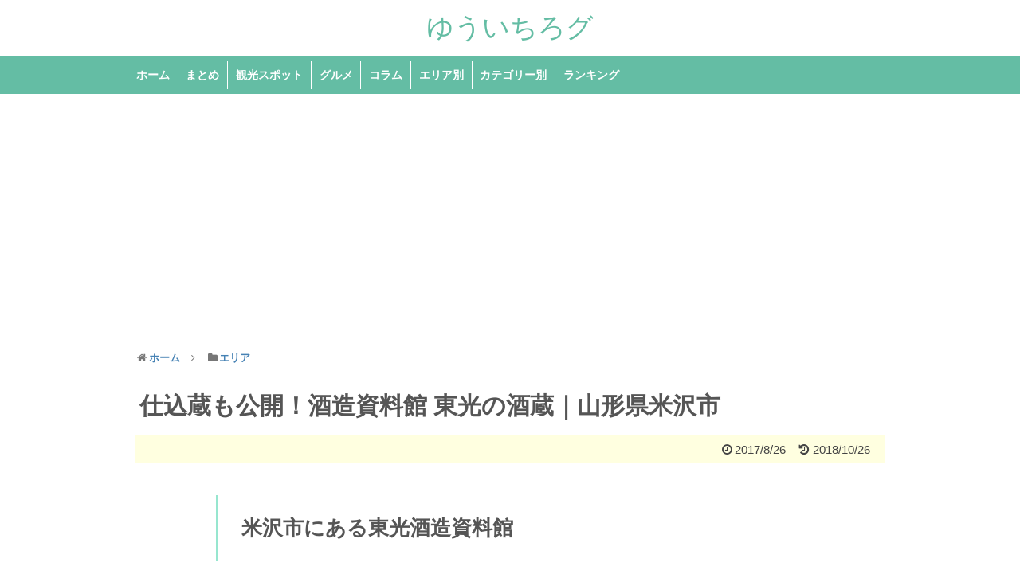

--- FILE ---
content_type: text/html; charset=UTF-8
request_url: https://yuichirog.com/toko-yonezawa-20170826/
body_size: 15045
content:
<!DOCTYPE html>
<html dir="ltr" lang="ja">
<head>
<!-- Google tag (gtag.js) -->
<script async src="https://www.googletagmanager.com/gtag/js?id=UA-41603131-4"></script>
<script>
  window.dataLayer = window.dataLayer || [];
  function gtag(){dataLayer.push(arguments);}
  gtag('js', new Date());

  gtag('config', 'UA-41603131-4');
</script>

<meta charset="UTF-8">
<link rel="alternate" type="application/rss+xml" title="ゆういちろグ RSS Feed" href="https://yuichirog.com/feed/" />
<link rel="pingback" href="https://yuichirog.com/xmlrpc.php" />


<link href='http://fonts.googleapis.com/css?family=Boogaloo' rel='stylesheet' type='text/css'>
<link rel="stylesheet" href="https://yuichirog.com/wp-content/themes/yuichirog-3.2.0/style.css" media="screen">
<link rel="stylesheet" href="https://yuichirog.com/wp-content/themes/yuichirog-3.2.0/webfonts/css/font-awesome.min.css">
<link rel="stylesheet" href="https://yuichirog.com/wp-content/themes/yuichirog-3.2.0/webfonts/icomoon/style.css">
<title>仕込蔵も公開！酒造資料館 東光の酒蔵｜山形県米沢市 | ゆういちろグ</title>

		<!-- All in One SEO 4.7.3 - aioseo.com -->
		<meta name="description" content="山形県米沢市にある酒造資料館 東光の酒蔵に行ってまいりました。東光は日本酒の銘柄であり、その東光を作っているのは小嶋総本店。1597年（慶長2年）の創業で米沢藩御用達でもあった歴史ある酒屋さんです。一番手前にあるのは帳場で、当時の銭箱や電話、そろばん、大福帳などが置いてあります。" />
		<meta name="robots" content="max-snippet:-1, max-image-preview:large, max-video-preview:-1" />
		<link rel="canonical" href="https://yuichirog.com/toko-yonezawa-20170826/" />
		<meta name="generator" content="All in One SEO (AIOSEO) 4.7.3" />
		<script type="application/ld+json" class="aioseo-schema">
			{"@context":"https:\/\/schema.org","@graph":[{"@type":"Article","@id":"https:\/\/yuichirog.com\/toko-yonezawa-20170826\/#article","name":"\u4ed5\u8fbc\u8535\u3082\u516c\u958b\uff01\u9152\u9020\u8cc7\u6599\u9928 \u6771\u5149\u306e\u9152\u8535\uff5c\u5c71\u5f62\u770c\u7c73\u6ca2\u5e02 | \u3086\u3046\u3044\u3061\u308d\u30b0","headline":"\u4ed5\u8fbc\u8535\u3082\u516c\u958b\uff01\u9152\u9020\u8cc7\u6599\u9928 \u6771\u5149\u306e\u9152\u8535\uff5c\u5c71\u5f62\u770c\u7c73\u6ca2\u5e02","author":{"@id":"https:\/\/yuichirog.com\/author\/iwashita\/#author"},"publisher":{"@id":"https:\/\/yuichirog.com\/#organization"},"image":{"@type":"ImageObject","url":"https:\/\/yuichirog.com\/wp-content\/uploads\/2018\/06\/6d0b555364ee035eeefa04ebcd6bc199.jpg","width":800,"height":600,"caption":"\u6771\u5149\u306e\u9152\u8535"},"datePublished":"2018-10-26T20:30:00+09:00","dateModified":"2018-07-07T16:11:19+09:00","inLanguage":"ja","mainEntityOfPage":{"@id":"https:\/\/yuichirog.com\/toko-yonezawa-20170826\/#webpage"},"isPartOf":{"@id":"https:\/\/yuichirog.com\/toko-yonezawa-20170826\/#webpage"},"articleSection":"\u30c6\u30fc\u30de\u30d1\u30fc\u30af, \u548c\u98a8\u5efa\u7bc9, \u5546\u5bb6 \u53e4\u6c11\u5bb6, \u65e5\u672c\u306e\u5efa\u7bc9, \u8535, \u89b3\u5149\u30b9\u30dd\u30c3\u30c8"},{"@type":"BreadcrumbList","@id":"https:\/\/yuichirog.com\/toko-yonezawa-20170826\/#breadcrumblist","itemListElement":[{"@type":"ListItem","@id":"https:\/\/yuichirog.com\/#listItem","position":1,"name":"\u5bb6","item":"https:\/\/yuichirog.com\/","nextItem":"https:\/\/yuichirog.com\/toko-yonezawa-20170826\/#listItem"},{"@type":"ListItem","@id":"https:\/\/yuichirog.com\/toko-yonezawa-20170826\/#listItem","position":2,"name":"\u4ed5\u8fbc\u8535\u3082\u516c\u958b\uff01\u9152\u9020\u8cc7\u6599\u9928 \u6771\u5149\u306e\u9152\u8535\uff5c\u5c71\u5f62\u770c\u7c73\u6ca2\u5e02","previousItem":"https:\/\/yuichirog.com\/#listItem"}]},{"@type":"Organization","@id":"https:\/\/yuichirog.com\/#organization","name":"\u3086\u3046\u3044\u3061\u308d\u30b0","url":"https:\/\/yuichirog.com\/"},{"@type":"Person","@id":"https:\/\/yuichirog.com\/author\/iwashita\/#author","url":"https:\/\/yuichirog.com\/author\/iwashita\/","name":"\u5ca9\u4e0b \u96c4\u4e00\u90ce","image":{"@type":"ImageObject","@id":"https:\/\/yuichirog.com\/toko-yonezawa-20170826\/#authorImage","url":"https:\/\/secure.gravatar.com\/avatar\/8fd0157158dd4290da6cf605a9b863ad?s=96&d=mm&r=g","width":96,"height":96,"caption":"\u5ca9\u4e0b \u96c4\u4e00\u90ce"}},{"@type":"WebPage","@id":"https:\/\/yuichirog.com\/toko-yonezawa-20170826\/#webpage","url":"https:\/\/yuichirog.com\/toko-yonezawa-20170826\/","name":"\u4ed5\u8fbc\u8535\u3082\u516c\u958b\uff01\u9152\u9020\u8cc7\u6599\u9928 \u6771\u5149\u306e\u9152\u8535\uff5c\u5c71\u5f62\u770c\u7c73\u6ca2\u5e02 | \u3086\u3046\u3044\u3061\u308d\u30b0","description":"\u5c71\u5f62\u770c\u7c73\u6ca2\u5e02\u306b\u3042\u308b\u9152\u9020\u8cc7\u6599\u9928 \u6771\u5149\u306e\u9152\u8535\u306b\u884c\u3063\u3066\u307e\u3044\u308a\u307e\u3057\u305f\u3002\u6771\u5149\u306f\u65e5\u672c\u9152\u306e\u9298\u67c4\u3067\u3042\u308a\u3001\u305d\u306e\u6771\u5149\u3092\u4f5c\u3063\u3066\u3044\u308b\u306e\u306f\u5c0f\u5d8b\u7dcf\u672c\u5e97\u30021597\u5e74\uff08\u6176\u95772\u5e74\uff09\u306e\u5275\u696d\u3067\u7c73\u6ca2\u85e9\u5fa1\u7528\u9054\u3067\u3082\u3042\u3063\u305f\u6b74\u53f2\u3042\u308b\u9152\u5c4b\u3055\u3093\u3067\u3059\u3002\u4e00\u756a\u624b\u524d\u306b\u3042\u308b\u306e\u306f\u5e33\u5834\u3067\u3001\u5f53\u6642\u306e\u92ad\u7bb1\u3084\u96fb\u8a71\u3001\u305d\u308d\u3070\u3093\u3001\u5927\u798f\u5e33\u306a\u3069\u304c\u7f6e\u3044\u3066\u3042\u308a\u307e\u3059\u3002","inLanguage":"ja","isPartOf":{"@id":"https:\/\/yuichirog.com\/#website"},"breadcrumb":{"@id":"https:\/\/yuichirog.com\/toko-yonezawa-20170826\/#breadcrumblist"},"author":{"@id":"https:\/\/yuichirog.com\/author\/iwashita\/#author"},"creator":{"@id":"https:\/\/yuichirog.com\/author\/iwashita\/#author"},"image":{"@type":"ImageObject","url":"https:\/\/yuichirog.com\/wp-content\/uploads\/2018\/06\/6d0b555364ee035eeefa04ebcd6bc199.jpg","@id":"https:\/\/yuichirog.com\/toko-yonezawa-20170826\/#mainImage","width":800,"height":600,"caption":"\u6771\u5149\u306e\u9152\u8535"},"primaryImageOfPage":{"@id":"https:\/\/yuichirog.com\/toko-yonezawa-20170826\/#mainImage"},"datePublished":"2018-10-26T20:30:00+09:00","dateModified":"2018-07-07T16:11:19+09:00"},{"@type":"WebSite","@id":"https:\/\/yuichirog.com\/#website","url":"https:\/\/yuichirog.com\/","name":"\u3086\u3046\u3044\u3061\u308d\u30b0","inLanguage":"ja","publisher":{"@id":"https:\/\/yuichirog.com\/#organization"}}]}
		</script>
		<!-- All in One SEO -->

<link rel='dns-prefetch' href='//maps.googleapis.com' />
<link rel="alternate" type="application/rss+xml" title="ゆういちろグ &raquo; フィード" href="https://yuichirog.com/feed/" />
<link rel="alternate" type="application/rss+xml" title="ゆういちろグ &raquo; コメントフィード" href="https://yuichirog.com/comments/feed/" />
<link rel="alternate" type="application/rss+xml" title="ゆういちろグ &raquo; 仕込蔵も公開！酒造資料館 東光の酒蔵｜山形県米沢市 のコメントのフィード" href="https://yuichirog.com/toko-yonezawa-20170826/feed/" />
<script type="text/javascript">
/* <![CDATA[ */
window._wpemojiSettings = {"baseUrl":"https:\/\/s.w.org\/images\/core\/emoji\/15.0.3\/72x72\/","ext":".png","svgUrl":"https:\/\/s.w.org\/images\/core\/emoji\/15.0.3\/svg\/","svgExt":".svg","source":{"concatemoji":"https:\/\/yuichirog.com\/wp-includes\/js\/wp-emoji-release.min.js?ver=6.6.4"}};
/*! This file is auto-generated */
!function(i,n){var o,s,e;function c(e){try{var t={supportTests:e,timestamp:(new Date).valueOf()};sessionStorage.setItem(o,JSON.stringify(t))}catch(e){}}function p(e,t,n){e.clearRect(0,0,e.canvas.width,e.canvas.height),e.fillText(t,0,0);var t=new Uint32Array(e.getImageData(0,0,e.canvas.width,e.canvas.height).data),r=(e.clearRect(0,0,e.canvas.width,e.canvas.height),e.fillText(n,0,0),new Uint32Array(e.getImageData(0,0,e.canvas.width,e.canvas.height).data));return t.every(function(e,t){return e===r[t]})}function u(e,t,n){switch(t){case"flag":return n(e,"\ud83c\udff3\ufe0f\u200d\u26a7\ufe0f","\ud83c\udff3\ufe0f\u200b\u26a7\ufe0f")?!1:!n(e,"\ud83c\uddfa\ud83c\uddf3","\ud83c\uddfa\u200b\ud83c\uddf3")&&!n(e,"\ud83c\udff4\udb40\udc67\udb40\udc62\udb40\udc65\udb40\udc6e\udb40\udc67\udb40\udc7f","\ud83c\udff4\u200b\udb40\udc67\u200b\udb40\udc62\u200b\udb40\udc65\u200b\udb40\udc6e\u200b\udb40\udc67\u200b\udb40\udc7f");case"emoji":return!n(e,"\ud83d\udc26\u200d\u2b1b","\ud83d\udc26\u200b\u2b1b")}return!1}function f(e,t,n){var r="undefined"!=typeof WorkerGlobalScope&&self instanceof WorkerGlobalScope?new OffscreenCanvas(300,150):i.createElement("canvas"),a=r.getContext("2d",{willReadFrequently:!0}),o=(a.textBaseline="top",a.font="600 32px Arial",{});return e.forEach(function(e){o[e]=t(a,e,n)}),o}function t(e){var t=i.createElement("script");t.src=e,t.defer=!0,i.head.appendChild(t)}"undefined"!=typeof Promise&&(o="wpEmojiSettingsSupports",s=["flag","emoji"],n.supports={everything:!0,everythingExceptFlag:!0},e=new Promise(function(e){i.addEventListener("DOMContentLoaded",e,{once:!0})}),new Promise(function(t){var n=function(){try{var e=JSON.parse(sessionStorage.getItem(o));if("object"==typeof e&&"number"==typeof e.timestamp&&(new Date).valueOf()<e.timestamp+604800&&"object"==typeof e.supportTests)return e.supportTests}catch(e){}return null}();if(!n){if("undefined"!=typeof Worker&&"undefined"!=typeof OffscreenCanvas&&"undefined"!=typeof URL&&URL.createObjectURL&&"undefined"!=typeof Blob)try{var e="postMessage("+f.toString()+"("+[JSON.stringify(s),u.toString(),p.toString()].join(",")+"));",r=new Blob([e],{type:"text/javascript"}),a=new Worker(URL.createObjectURL(r),{name:"wpTestEmojiSupports"});return void(a.onmessage=function(e){c(n=e.data),a.terminate(),t(n)})}catch(e){}c(n=f(s,u,p))}t(n)}).then(function(e){for(var t in e)n.supports[t]=e[t],n.supports.everything=n.supports.everything&&n.supports[t],"flag"!==t&&(n.supports.everythingExceptFlag=n.supports.everythingExceptFlag&&n.supports[t]);n.supports.everythingExceptFlag=n.supports.everythingExceptFlag&&!n.supports.flag,n.DOMReady=!1,n.readyCallback=function(){n.DOMReady=!0}}).then(function(){return e}).then(function(){var e;n.supports.everything||(n.readyCallback(),(e=n.source||{}).concatemoji?t(e.concatemoji):e.wpemoji&&e.twemoji&&(t(e.twemoji),t(e.wpemoji)))}))}((window,document),window._wpemojiSettings);
/* ]]> */
</script>
<style id='wp-emoji-styles-inline-css' type='text/css'>

	img.wp-smiley, img.emoji {
		display: inline !important;
		border: none !important;
		box-shadow: none !important;
		height: 1em !important;
		width: 1em !important;
		margin: 0 0.07em !important;
		vertical-align: -0.1em !important;
		background: none !important;
		padding: 0 !important;
	}
</style>
<link rel='stylesheet' id='wp-block-library-css' href='https://yuichirog.com/wp-includes/css/dist/block-library/style.min.css?ver=6.6.4' type='text/css' media='all' />
<style id='classic-theme-styles-inline-css' type='text/css'>
/*! This file is auto-generated */
.wp-block-button__link{color:#fff;background-color:#32373c;border-radius:9999px;box-shadow:none;text-decoration:none;padding:calc(.667em + 2px) calc(1.333em + 2px);font-size:1.125em}.wp-block-file__button{background:#32373c;color:#fff;text-decoration:none}
</style>
<style id='global-styles-inline-css' type='text/css'>
:root{--wp--preset--aspect-ratio--square: 1;--wp--preset--aspect-ratio--4-3: 4/3;--wp--preset--aspect-ratio--3-4: 3/4;--wp--preset--aspect-ratio--3-2: 3/2;--wp--preset--aspect-ratio--2-3: 2/3;--wp--preset--aspect-ratio--16-9: 16/9;--wp--preset--aspect-ratio--9-16: 9/16;--wp--preset--color--black: #000000;--wp--preset--color--cyan-bluish-gray: #abb8c3;--wp--preset--color--white: #ffffff;--wp--preset--color--pale-pink: #f78da7;--wp--preset--color--vivid-red: #cf2e2e;--wp--preset--color--luminous-vivid-orange: #ff6900;--wp--preset--color--luminous-vivid-amber: #fcb900;--wp--preset--color--light-green-cyan: #7bdcb5;--wp--preset--color--vivid-green-cyan: #00d084;--wp--preset--color--pale-cyan-blue: #8ed1fc;--wp--preset--color--vivid-cyan-blue: #0693e3;--wp--preset--color--vivid-purple: #9b51e0;--wp--preset--gradient--vivid-cyan-blue-to-vivid-purple: linear-gradient(135deg,rgba(6,147,227,1) 0%,rgb(155,81,224) 100%);--wp--preset--gradient--light-green-cyan-to-vivid-green-cyan: linear-gradient(135deg,rgb(122,220,180) 0%,rgb(0,208,130) 100%);--wp--preset--gradient--luminous-vivid-amber-to-luminous-vivid-orange: linear-gradient(135deg,rgba(252,185,0,1) 0%,rgba(255,105,0,1) 100%);--wp--preset--gradient--luminous-vivid-orange-to-vivid-red: linear-gradient(135deg,rgba(255,105,0,1) 0%,rgb(207,46,46) 100%);--wp--preset--gradient--very-light-gray-to-cyan-bluish-gray: linear-gradient(135deg,rgb(238,238,238) 0%,rgb(169,184,195) 100%);--wp--preset--gradient--cool-to-warm-spectrum: linear-gradient(135deg,rgb(74,234,220) 0%,rgb(151,120,209) 20%,rgb(207,42,186) 40%,rgb(238,44,130) 60%,rgb(251,105,98) 80%,rgb(254,248,76) 100%);--wp--preset--gradient--blush-light-purple: linear-gradient(135deg,rgb(255,206,236) 0%,rgb(152,150,240) 100%);--wp--preset--gradient--blush-bordeaux: linear-gradient(135deg,rgb(254,205,165) 0%,rgb(254,45,45) 50%,rgb(107,0,62) 100%);--wp--preset--gradient--luminous-dusk: linear-gradient(135deg,rgb(255,203,112) 0%,rgb(199,81,192) 50%,rgb(65,88,208) 100%);--wp--preset--gradient--pale-ocean: linear-gradient(135deg,rgb(255,245,203) 0%,rgb(182,227,212) 50%,rgb(51,167,181) 100%);--wp--preset--gradient--electric-grass: linear-gradient(135deg,rgb(202,248,128) 0%,rgb(113,206,126) 100%);--wp--preset--gradient--midnight: linear-gradient(135deg,rgb(2,3,129) 0%,rgb(40,116,252) 100%);--wp--preset--font-size--small: 13px;--wp--preset--font-size--medium: 20px;--wp--preset--font-size--large: 36px;--wp--preset--font-size--x-large: 42px;--wp--preset--spacing--20: 0.44rem;--wp--preset--spacing--30: 0.67rem;--wp--preset--spacing--40: 1rem;--wp--preset--spacing--50: 1.5rem;--wp--preset--spacing--60: 2.25rem;--wp--preset--spacing--70: 3.38rem;--wp--preset--spacing--80: 5.06rem;--wp--preset--shadow--natural: 6px 6px 9px rgba(0, 0, 0, 0.2);--wp--preset--shadow--deep: 12px 12px 50px rgba(0, 0, 0, 0.4);--wp--preset--shadow--sharp: 6px 6px 0px rgba(0, 0, 0, 0.2);--wp--preset--shadow--outlined: 6px 6px 0px -3px rgba(255, 255, 255, 1), 6px 6px rgba(0, 0, 0, 1);--wp--preset--shadow--crisp: 6px 6px 0px rgba(0, 0, 0, 1);}:where(.is-layout-flex){gap: 0.5em;}:where(.is-layout-grid){gap: 0.5em;}body .is-layout-flex{display: flex;}.is-layout-flex{flex-wrap: wrap;align-items: center;}.is-layout-flex > :is(*, div){margin: 0;}body .is-layout-grid{display: grid;}.is-layout-grid > :is(*, div){margin: 0;}:where(.wp-block-columns.is-layout-flex){gap: 2em;}:where(.wp-block-columns.is-layout-grid){gap: 2em;}:where(.wp-block-post-template.is-layout-flex){gap: 1.25em;}:where(.wp-block-post-template.is-layout-grid){gap: 1.25em;}.has-black-color{color: var(--wp--preset--color--black) !important;}.has-cyan-bluish-gray-color{color: var(--wp--preset--color--cyan-bluish-gray) !important;}.has-white-color{color: var(--wp--preset--color--white) !important;}.has-pale-pink-color{color: var(--wp--preset--color--pale-pink) !important;}.has-vivid-red-color{color: var(--wp--preset--color--vivid-red) !important;}.has-luminous-vivid-orange-color{color: var(--wp--preset--color--luminous-vivid-orange) !important;}.has-luminous-vivid-amber-color{color: var(--wp--preset--color--luminous-vivid-amber) !important;}.has-light-green-cyan-color{color: var(--wp--preset--color--light-green-cyan) !important;}.has-vivid-green-cyan-color{color: var(--wp--preset--color--vivid-green-cyan) !important;}.has-pale-cyan-blue-color{color: var(--wp--preset--color--pale-cyan-blue) !important;}.has-vivid-cyan-blue-color{color: var(--wp--preset--color--vivid-cyan-blue) !important;}.has-vivid-purple-color{color: var(--wp--preset--color--vivid-purple) !important;}.has-black-background-color{background-color: var(--wp--preset--color--black) !important;}.has-cyan-bluish-gray-background-color{background-color: var(--wp--preset--color--cyan-bluish-gray) !important;}.has-white-background-color{background-color: var(--wp--preset--color--white) !important;}.has-pale-pink-background-color{background-color: var(--wp--preset--color--pale-pink) !important;}.has-vivid-red-background-color{background-color: var(--wp--preset--color--vivid-red) !important;}.has-luminous-vivid-orange-background-color{background-color: var(--wp--preset--color--luminous-vivid-orange) !important;}.has-luminous-vivid-amber-background-color{background-color: var(--wp--preset--color--luminous-vivid-amber) !important;}.has-light-green-cyan-background-color{background-color: var(--wp--preset--color--light-green-cyan) !important;}.has-vivid-green-cyan-background-color{background-color: var(--wp--preset--color--vivid-green-cyan) !important;}.has-pale-cyan-blue-background-color{background-color: var(--wp--preset--color--pale-cyan-blue) !important;}.has-vivid-cyan-blue-background-color{background-color: var(--wp--preset--color--vivid-cyan-blue) !important;}.has-vivid-purple-background-color{background-color: var(--wp--preset--color--vivid-purple) !important;}.has-black-border-color{border-color: var(--wp--preset--color--black) !important;}.has-cyan-bluish-gray-border-color{border-color: var(--wp--preset--color--cyan-bluish-gray) !important;}.has-white-border-color{border-color: var(--wp--preset--color--white) !important;}.has-pale-pink-border-color{border-color: var(--wp--preset--color--pale-pink) !important;}.has-vivid-red-border-color{border-color: var(--wp--preset--color--vivid-red) !important;}.has-luminous-vivid-orange-border-color{border-color: var(--wp--preset--color--luminous-vivid-orange) !important;}.has-luminous-vivid-amber-border-color{border-color: var(--wp--preset--color--luminous-vivid-amber) !important;}.has-light-green-cyan-border-color{border-color: var(--wp--preset--color--light-green-cyan) !important;}.has-vivid-green-cyan-border-color{border-color: var(--wp--preset--color--vivid-green-cyan) !important;}.has-pale-cyan-blue-border-color{border-color: var(--wp--preset--color--pale-cyan-blue) !important;}.has-vivid-cyan-blue-border-color{border-color: var(--wp--preset--color--vivid-cyan-blue) !important;}.has-vivid-purple-border-color{border-color: var(--wp--preset--color--vivid-purple) !important;}.has-vivid-cyan-blue-to-vivid-purple-gradient-background{background: var(--wp--preset--gradient--vivid-cyan-blue-to-vivid-purple) !important;}.has-light-green-cyan-to-vivid-green-cyan-gradient-background{background: var(--wp--preset--gradient--light-green-cyan-to-vivid-green-cyan) !important;}.has-luminous-vivid-amber-to-luminous-vivid-orange-gradient-background{background: var(--wp--preset--gradient--luminous-vivid-amber-to-luminous-vivid-orange) !important;}.has-luminous-vivid-orange-to-vivid-red-gradient-background{background: var(--wp--preset--gradient--luminous-vivid-orange-to-vivid-red) !important;}.has-very-light-gray-to-cyan-bluish-gray-gradient-background{background: var(--wp--preset--gradient--very-light-gray-to-cyan-bluish-gray) !important;}.has-cool-to-warm-spectrum-gradient-background{background: var(--wp--preset--gradient--cool-to-warm-spectrum) !important;}.has-blush-light-purple-gradient-background{background: var(--wp--preset--gradient--blush-light-purple) !important;}.has-blush-bordeaux-gradient-background{background: var(--wp--preset--gradient--blush-bordeaux) !important;}.has-luminous-dusk-gradient-background{background: var(--wp--preset--gradient--luminous-dusk) !important;}.has-pale-ocean-gradient-background{background: var(--wp--preset--gradient--pale-ocean) !important;}.has-electric-grass-gradient-background{background: var(--wp--preset--gradient--electric-grass) !important;}.has-midnight-gradient-background{background: var(--wp--preset--gradient--midnight) !important;}.has-small-font-size{font-size: var(--wp--preset--font-size--small) !important;}.has-medium-font-size{font-size: var(--wp--preset--font-size--medium) !important;}.has-large-font-size{font-size: var(--wp--preset--font-size--large) !important;}.has-x-large-font-size{font-size: var(--wp--preset--font-size--x-large) !important;}
:where(.wp-block-post-template.is-layout-flex){gap: 1.25em;}:where(.wp-block-post-template.is-layout-grid){gap: 1.25em;}
:where(.wp-block-columns.is-layout-flex){gap: 2em;}:where(.wp-block-columns.is-layout-grid){gap: 2em;}
:root :where(.wp-block-pullquote){font-size: 1.5em;line-height: 1.6;}
</style>
<link rel='stylesheet' id='yuichirog-style-css' href='https://yuichirog.com/wp-content/themes/yuichirog-3.2.0/style.css?ver=6.6.4' type='text/css' media='all' />
<script type="text/javascript" src="https://yuichirog.com/wp-includes/js/jquery/jquery.min.js?ver=3.7.1" id="jquery-core-js"></script>
<script type="text/javascript" src="https://yuichirog.com/wp-includes/js/jquery/jquery-migrate.min.js?ver=3.4.1" id="jquery-migrate-js"></script>
<link rel="https://api.w.org/" href="https://yuichirog.com/wp-json/" /><link rel="alternate" title="JSON" type="application/json" href="https://yuichirog.com/wp-json/wp/v2/posts/20767" /><link rel="EditURI" type="application/rsd+xml" title="RSD" href="https://yuichirog.com/xmlrpc.php?rsd" />
<meta name="generator" content="WordPress 6.6.4" />
<link rel='shortlink' href='https://yuichirog.com/?p=20767' />
<link rel="alternate" title="oEmbed (JSON)" type="application/json+oembed" href="https://yuichirog.com/wp-json/oembed/1.0/embed?url=https%3A%2F%2Fyuichirog.com%2Ftoko-yonezawa-20170826%2F" />
<link rel="alternate" title="oEmbed (XML)" type="text/xml+oembed" href="https://yuichirog.com/wp-json/oembed/1.0/embed?url=https%3A%2F%2Fyuichirog.com%2Ftoko-yonezawa-20170826%2F&#038;format=xml" />
<link rel="shortcut icon" type="image/x-icon" href="https://yuichirog.com/wp-content/themes/yuichirog-3.2.0/images/favicon.ico" />
<style>.simplemap img{max-width:none !important;padding:0 !important;margin:0 !important;}.staticmap,.staticmap img{max-width:100% !important;height:auto !important;}.simplemap .simplemap-content{display:none;}</style>
<script>var google_map_api_key = "AIzaSyDbBBv3ymR-1_Ksub9Lax911PW_7kxwJ8Y";</script>
  <meta name="viewport" content="width=1280, maximum-scale=1, user-scalable=yes">

<script src="https://yuichirog.com/wp-content/themes/yuichirog-3.2.0/javascript.js" charset="UTF-8"></script>
<!-- OGP -->
<meta property="og:type" content="blog">
<meta property="og:description" content="米沢市にある東光酒造資料館 山形県米沢市にある東光酒造資料館 東光の酒蔵に行ってまいりました。東光は日本酒の銘柄であり、その東光を作っているのは小嶋総本店。1597年（慶長2年）の創業で米沢藩御用達で">
<meta property="og:title" content="仕込蔵も公開！酒造資料館 東光の酒蔵｜山形県米沢市">
<meta property="og:url" content="https://yuichirog.com/toko-yonezawa-20170826/">
<meta property="og:image" content="https://yuichirog.com/wp-content/uploads/2018/06/6d0b555364ee035eeefa04ebcd6bc199.jpg">
<meta property="og:site_name" content="ゆういちろグ">
<meta property="og:locale" content="ja_JP" />
<meta property="fb:admins" content="100002222484191">
<meta property="fb:app_id" content="1495103987448913">
<!-- /OGP -->
<!-- Twitter Card -->
<meta name="twitter:card" content="summary_large_image">
<meta name="twitter:description" content="米沢市にある東光酒造資料館 山形県米沢市にある東光酒造資料館 東光の酒蔵に行ってまいりました。東光は日本酒の銘柄であり、その東光を作っているのは小嶋総本店。1597年（慶長2年）の創業で米沢藩御用達で">
<meta name="twitter:title" content="仕込蔵も公開！酒造資料館 東光の酒蔵｜山形県米沢市">
<meta name="twitter:url" content="https://yuichirog.com/toko-yonezawa-20170826/">
<meta name="twitter:image" content="https://yuichirog.com/wp-content/uploads/2018/06/6d0b555364ee035eeefa04ebcd6bc199.jpg">
<meta name="twitter:domain" content="yuichirog.com">
<meta name="twitter:creator" content="@IwashitaYou16">
<meta name="twitter:site" content="@IwashitaYou16">
<!-- /Twitter Card -->
<meta name="robots" content="max-image-preview:large">
<!-- Google Adsense 自動広告 -->
<script async src="//pagead2.googlesyndication.com/pagead/js/adsbygoogle.js"></script>
<script>
  (adsbygoogle = window.adsbygoogle || []).push({
    google_ad_client: "ca-pub-1634915269274663",
    enable_page_level_ads: true
  });
</script>
<!-- /Google Adsense 自動広告 -->

<!-- Lazy Load jQueryプラグインの呼び出し -->
<script src="https://yuichirog.com/wp-content/themes/yuichirog-3.2.0/js/lazysizes.min.js"></script>
</head>
  <body class="post-template-default single single-post postid-20767 single-format-standard">
  <div id="fb-root"></div>
<script>(function(d, s, id) {
  var js, fjs = d.getElementsByTagName(s)[0];
  if (d.getElementById(id)) return;
  js = d.createElement(s); js.id = id;
  js.src = "//connect.facebook.net/ja_JP/sdk.js#xfbml=1&version=v2.3&appId=208227999220773";
  fjs.parentNode.insertBefore(js, fjs);
}(document, 'script', 'facebook-jssdk'));
</script>
    <div id="container">
      <!-- header -->
      <div id="header" class="clearfix">
        <div id="header-in">
          <div id="h-top">
            <!-- サイトのタイトル -->
                                    <p id="site-title"><a href="https://yuichirog.com/">ゆういちろグ</a></p>
                        <!-- サイトの概要 -->
                                                <!--h2 id="site-description"></h2-->
                        <!--p id="site-description"></p-->
                      </div><!-- /#h-top -->
        </div><!-- /#header-in -->
      </div><!-- /#header -->

            <!-- Navigation -->
      <nav>
      <div id="navi">
        <div id="navi-in">
          <div class="menu-%e3%83%a1%e3%82%a4%e3%83%b3%e3%83%a1%e3%83%8b%e3%83%a5%e3%83%bc-container"><ul id="menu-%e3%83%a1%e3%82%a4%e3%83%b3%e3%83%a1%e3%83%8b%e3%83%a5%e3%83%bc" class="menu"><li id="menu-item-59" class="menu-item menu-item-type-custom menu-item-object-custom menu-item-home menu-item-59"><a href="http://yuichirog.com/">ホーム</a></li>
<li id="menu-item-14693" class="menu-item menu-item-type-taxonomy menu-item-object-category menu-item-14693"><a href="https://yuichirog.com/category/collect/">まとめ</a></li>
<li id="menu-item-15244" class="menu-item menu-item-type-taxonomy menu-item-object-category current-post-ancestor current-menu-parent current-post-parent menu-item-15244"><a href="https://yuichirog.com/category/spot/">観光スポット</a></li>
<li id="menu-item-15210" class="menu-item menu-item-type-taxonomy menu-item-object-category menu-item-15210"><a href="https://yuichirog.com/category/gourmet/">グルメ</a></li>
<li id="menu-item-15245" class="menu-item menu-item-type-taxonomy menu-item-object-category menu-item-15245"><a href="https://yuichirog.com/category/column/">コラム</a></li>
<li id="menu-item-15249" class="menu-item menu-item-type-post_type menu-item-object-page menu-item-15249"><a href="https://yuichirog.com/area/">エリア別</a></li>
<li id="menu-item-15248" class="menu-item menu-item-type-post_type menu-item-object-page menu-item-15248"><a href="https://yuichirog.com/type/">カテゴリー別</a></li>
<li id="menu-item-15254" class="menu-item menu-item-type-post_type menu-item-object-page menu-item-15254"><a href="https://yuichirog.com/ranking/">ランキング</a></li>
</ul></div>        </div><!-- /#navi-in -->
      </div><!-- /#navi -->
      </nav>
      <!-- /Navigation -->

      <!-- 本体部分 -->
      <div id="body">
        <div id="body-in">
          <!-- main -->
          <div id="main">
  <ul id="breadcrumb" itemscope itemtype="https://schema.org/BreadcrumbList">
<li itemprop="itemListElement" itemscope itemtype="https://schema.org/ListItem">
<i class="fa fa-home fa-fw"></i><a href="https://yuichirog.com" itemprop="item"><span itemprop="name">ホーム</span></a>
<meta itemprop="position" content="1" />
</li>
<li itemprop="itemListElement" itemscope itemtype="https://schema.org/ListItem"><span class="sp"><i class="fa fa-angle-right"></i></span>
<i class="fa fa-folder fa-fw"></i><a href="https://yuichirog.com/category/area/" itemprop="item"><span itemprop="name">エリア</span></a>
<meta itemprop="position" content="2" />
</li>
</ul><!-- /#breadcrumb -->  
      <div id="post-20767" class="post-20767 post type-post status-publish format-standard has-post-thumbnail hentry category-themepark category-japan-style category-kominka category-japan-architecture category-kura category-spot">
        <div class="article">
          <h1 class="entry-title">
                    仕込蔵も公開！酒造資料館 東光の酒蔵｜山形県米沢市                    </h1>
          <p class="post-meta">
                        <span class="post-date"><i class="fa fa-clock-o fa-fw"></i>2017/8/26</span>
                        <span class="post-date date updated"><i class="fa fa-history fa-fw"></i><time class="entry-date" datetime="2018-10-26T20:30:00+09:00">2018/10/26</time></span>
                      </p>

          
          <div id="the-content">
            <h2>米沢市にある東光酒造資料館</h2>
<p>山形県米沢市にある東光酒造資料館 東光の酒蔵に行ってまいりました。東光は日本酒の銘柄であり、その東光を作っているのは小嶋総本店。1597年（慶長2年）の創業で米沢藩御用達でもあった歴史ある酒屋さんです。</p>
<p><img data-src="https://yuichirog.com/wp-content/uploads/2018/06/bb366cad8e9a7ea11832160f3daa4795-46.jpg" alt="01外観" title="01外観.jpg" class="lazyload"/></p>
<p>こちらが受付の先にあるエントランス。</p>
<p><img data-src="https://yuichirog.com/wp-content/uploads/2018/06/17710b3ec2fbef12187d258ff7657232.jpg" alt="02館内" title="02館内.jpg" class="lazyload"/></p>
<p>一番手前にあるのは帳場で、当時の銭箱や電話、そろばん、大福帳などが置いてあります。</p>
<p><img data-src="https://yuichirog.com/wp-content/uploads/2018/06/d966d1b721f62ebb709e5afcf497bd99.jpg" alt="03帳場" title="03帳場.jpg" class="lazyload"/></p>
<p>そのお隣は中の間。</p>
<p><img data-src="https://yuichirog.com/wp-content/uploads/2018/06/426536fa4d8d1a4a0c8efec1184504f0.jpg" alt="04中の間" title="04中の間.jpg" class="lazyload"/></p>
<p>さらにお隣は納戸。ここには仏像が安置してありました。奥の襖には平等院鳳凰堂の額が掛けてあります。</p>
<p><img data-src="https://yuichirog.com/wp-content/uploads/2018/06/9d3e9ab433e972103b1b7dc7a2200e72.jpg" alt="05納戸" title="05納戸.jpg" class="lazyload"/></p>
<p>エントランスの横にある中庭。</p>
<p><img data-src="https://yuichirog.com/wp-content/uploads/2018/06/c0be6ba52b74922c793d80b314d13031.jpg" alt="06庭園" title="06庭園.jpg" class="lazyload"/></p>
<p>こちらの蔵は仕込蔵。</p>
<p><img data-src="https://yuichirog.com/wp-content/uploads/2018/06/7326b06a314ed549cd882f8f23c3b113.jpg" alt="07仕込蔵" title="07仕込蔵.jpg" class="lazyload"/></p>
<p>順路の途中にあった酒の漢字が書かれたパネル。酒関連だけでもこんなにたくさんの漢字があるんですね。</p>
<p><img data-src="https://yuichirog.com/wp-content/uploads/2018/06/36b25565d3fc9c5936116a4e9a912e82.jpg" alt="08漢字" title="08漢字.jpg" class="lazyload"/></p>
<p>仕込蔵の入口の前にある桶。六又桶というそうです。</p>
<p><img data-src="https://yuichirog.com/wp-content/uploads/2018/06/03417ef7d9cab7503b3c1cbb1aa95a16.jpg" alt="21六又桶" title="21六又桶.jpg" class="lazyload"/></p>
<h2>仕込蔵</h2>
<p>こちらが仕込蔵の中。仕込蔵は140坪もあり東北で最大級の酒蔵となっています。昔は実際に酒の仕込みをしていた場所で、現在は作業場を復元して資料が展示してありました。</p>
<p><img data-src="https://yuichirog.com/wp-content/uploads/2018/06/6d0b555364ee035eeefa04ebcd6bc199.jpg" alt="09酒造り道具展示場" title="09酒造り道具展示場.jpg" class="lazyload"/></p>
<p>日本酒ができるまでの絵図。こんなに多くの工程があるんですね。</p>
<p><img data-src="https://yuichirog.com/wp-content/uploads/2018/06/c3d3ed443835ff04a9c84b5d999fa621.jpg" alt="10日本酒ができるまで" title="10日本酒ができるまで.jpg" class="lazyload"/></p>
<p>展示してあった袖樽（そでだる）。お祝いの席に飾られる装飾品のようです。</p>
<p><img data-src="https://yuichirog.com/wp-content/uploads/2018/06/8c9d843b639a16dab2445e8f5a602a08.jpg" alt="11袖樽" title="11袖樽.jpg" class="lazyload"/></p>
<p>こちらも酒造りの絵。</p>
<p><img data-src="https://yuichirog.com/wp-content/uploads/2018/06/2b6f21c3ad56513c6a06ad73e3a4a3e2.jpg" alt="12昔の酒造りの絵" title="12昔の酒造りの絵.jpg" class="lazyload"/></p>
<p>このレンガの場所は麹室（こうじむろ）。蒸したお米に種麹をまいて麹室入れると、約2日間で米麹ができあがるそうです。</p>
<p><img data-src="https://yuichirog.com/wp-content/uploads/2018/06/c9a19be1cbec5f853c48616d5fabb07e.jpg" alt="13室床" title="13室床.jpg" class="lazyload"/></p>
<p>仕込蔵に置いてあった大きな樽。</p>
<p><img data-src="https://yuichirog.com/wp-content/uploads/2018/06/4997ddb88f199f177a9f3876604b0099.jpg" alt="14樽" title="14樽.jpg" class="lazyload"/></p>
<p>こちらは銘柄が書かれている銘柄すり板。味があります。</p>
<p><img data-src="https://yuichirog.com/wp-content/uploads/2018/06/8261d2711a2870b59104f34a2ab064df.jpg" alt="15銘柄の板" title="15銘柄の板.jpg" class="lazyload"/></p>
<p>仕込蔵内にも神社がありました。三輪明神御分社といって、お酒の神様である大物主大神（おおものぬしおおかみ）と少彦明神（すくなびこみょうじん）をお祀りしています。</p>
<p><img data-src="https://yuichirog.com/wp-content/uploads/2018/06/706bc2e582f7495b211023d814365920.jpg" alt="16大明神社御分社" title="16大明神社御分社.jpg" class="lazyload"/></p>
<p>こちらは酒母（しゅぼ）の桶。酒母とはもろみを発酵させる酵母を培養したもの。日本酒造りではとても重要なものです。</p>
<p><img data-src="https://yuichirog.com/wp-content/uploads/2018/06/a0a98c3df93e744ff6abb231fcf3ce98.jpg" alt="17酒母の桶" title="17酒母の桶.jpg" class="lazyload"/></p>
<p>色々な桶。</p>
<p><img data-src="https://yuichirog.com/wp-content/uploads/2018/06/a53713e803347b095e2f207f63ff3372.jpg" alt="18桶" title="18桶.jpg" class="lazyload"/></p>
<p>蒸し米に使う箱や桶などの道具。</p>
<p><img data-src="https://yuichirog.com/wp-content/uploads/2018/06/45a8700959c9d04c4c5884edbacc7051.jpg" alt="19蒸し米の道具" title="19蒸し米の道具.jpg" class="lazyload"/></p>
<p>これは前掛けでしょうか。年季が入っていますね。</p>
<p><img data-src="https://yuichirog.com/wp-content/uploads/2018/06/b27e917755ff428ad78ef36dcdc2af4c.jpg" alt="20前掛" title="20前掛.jpg" class="lazyload"/></p>
<h2>中央展示場</h2>
<p>仕込蔵の次は中央展示場。この日は浮世絵が展示してありました。こちらは豊原国周（くにちか）の酒簡坐奥的妓婦。豊原国周は幕末から明治時代の浮世絵師です。</p>
<p><img data-src="https://yuichirog.com/wp-content/uploads/2018/06/c78ae809e0e746fab2225539ecfa47de.jpg" alt="22浮世絵" title="22浮世絵.jpg" class="lazyload"/></p>
<p>鳥居清長の四篠河原夕涼躰。京都の夏のイメージとして一般的だった鴨川の川床を描いたものだそうです。</p>
<p><img data-src="https://yuichirog.com/wp-content/uploads/2018/06/4aa1638a499067e5de928420a8098859.jpg" alt="23浮世絵" title="23浮世絵.jpg" class="lazyload"/></p>
<p>三代歌川国豊の別荘雪見酒盛。三代歌川国豊は初代歌川国貞で、さきの豊原国周の師匠でもあります。</p>
<p><img data-src="https://yuichirog.com/wp-content/uploads/2018/06/bd471e01174787bb998745ea87396711.jpg" alt="24浮世絵" title="24浮世絵.jpg" class="lazyload"/></p>
<p>楊斎延一（ようさいのぶかず）の両国花火之三曲。楊斎延一は明治の浮世絵師で、日清、日露戦争の錦絵を描いて名をあげたそうです。</p>
<p><img data-src="https://yuichirog.com/wp-content/uploads/2018/06/0b439a2307a0c0785f0972119623a6ba.jpg" alt="25浮世絵" title="25浮世絵.jpg" class="lazyload"/></p>
<p>一陽斎豊宣の内裡模様雛俤（だいりもようひなのおもかげ）。一陽斎豊宣は明治の浮世絵師で、歌川豊宣ともいいます。</p>
<p><img data-src="https://yuichirog.com/wp-content/uploads/2018/06/e27185ca7aaa850ed1405d83d818f086.jpg" alt="26浮世絵" title="26浮世絵.jpg" class="lazyload"/></p>
<h2>お休み処</h2>
<p>中央展示場とお休み処の途中にあったデカい桶。</p>
<p><img data-src="https://yuichirog.com/wp-content/uploads/2018/06/4dfd441ef2670537d0e3d8b7c225c0b2.jpg" alt="27桶" title="27桶.jpg" class="lazyload"/></p>
<p>こちらは向かいの冷蔵庫です。</p>
<p><img data-src="https://yuichirog.com/wp-content/uploads/2018/06/4d230b9dd2bf7a340b4cdaf1d5b6c445.jpg" alt="28昔の冷蔵庫" title="28昔の冷蔵庫.jpg" class="lazyload"/></p>
<p>ここはお休み処。ゆっくりと休憩することができます。この奥には試飲即売場があるので、気に入ったら日本酒をその場で買えちゃいます。</p>
<p><img data-src="https://yuichirog.com/wp-content/uploads/2018/06/102a0e7b80b35366962af3eb34241b3b.jpg" alt="29お休み処" title="29お休み処.jpg" class="lazyload"/></p>
<h2>お茶の間など</h2>
<p>こちらはお茶の間。昔の商人の家には主人やお客さん用（カミ）の囲炉裏と、家族や使用人用（シモ）の囲炉裏があり、こちらはカミの囲炉裏でしょう。</p>
<p><img data-src="https://yuichirog.com/wp-content/uploads/2018/06/09dba885e9b209dfc7f4ef73f081cc64.jpg" alt="30お茶の間" title="30お茶の間.jpg" class="lazyload"/></p>
<p>こちらは二の間。奥に見えるのはエントランスから見た中の間です。</p>
<p><img data-src="https://yuichirog.com/wp-content/uploads/2018/06/eea35e99638e4f9d80d739a7cb4a1b5a.jpg" alt="31二の間" title="31二の間.jpg" class="lazyload"/></p>
<p>そしてこちらが上段の間。一番格式が高い部屋でしょう。奥は帳場になります。</p>
<p><img data-src="https://yuichirog.com/wp-content/uploads/2018/06/43ee512f38cb9e222045c18409af03cc.jpg" alt="32上段の間" title="32上段の間.jpg" class="lazyload"/></p>
<p>上段の間やお茶の間の前の勝手口には調度品が展示してありました。</p>
<p><img data-src="https://yuichirog.com/wp-content/uploads/2018/06/bbe73354c60e5a4c908c3ed9d625fd08.jpg" alt="33展示" title="33展示.jpg" class="lazyload"/></p>
<p>けっこうな数があります。</p>
<p><img data-src="https://yuichirog.com/wp-content/uploads/2018/06/a858f64196a9a1c9871d8f140ce578a8.jpg" alt="34展示" title="34展示.jpg" class="lazyload"/></p>
<p>また館内には常設の上杉鷹山公展がありますが、撮影不可ということで写真はありません。試飲即売場もあるので、お酒好きの方には特に楽しめるスポットではないでしょうか。</p>
          </div>

          <div class="relation-card"><a href="https://yuichirog.com/category/spot/area/tohoku/yamagata/"><div class="relation-card-thumbnail"><img data-src="https://yuichirog.com/wp-content/uploads/2015/08/f60bc588ab296df8e35e1a770ccdd74e-240x179.jpg" class="lazyload" width="120" height="auto" sizes="(max-width: 150px) 100vw, 120px" /></div><div class="relation-card-content">山形県のスポット一覧</div><div class="clear"></div></a></div><div class="relation-card"><a href="https://yuichirog.com/category/spot/area/tohoku/"><div class="relation-card-thumbnail"><img data-src="https://yuichirog.com/wp-content/uploads/2018/04/9fa51fec4d30dda9f30c705e358459c8-1-240x180.jpg" class="lazyload" width="120" height="auto" sizes="(max-width: 150px) 100vw, 120px" /></div><div class="relation-card-content">東北のスポット一覧</div><div class="clear"></div></a></div><ul class="data-list"><li class="data-row"><div class="data-label">スポット名</div><div class="data-value">酒造資料館 東光の酒蔵</div><div class="data-float-clear"></div></li><li class="data-row"><div class="data-label">料金</div><div class="data-value">一般310円</div><div class="data-float-clear"></div></li><li class="data-row"><div class="data-label">住所</div><div class="data-value">山形県米沢市大町二丁目3-22</div><div class="data-float-clear"></div></li><li class="data-map"><div class="simplemap"><div class="simplemap-content" data-breakpoint="480" data-lat="" data-lng="" data-zoom="16" data-addr="" data-infowindow="close" data-map-type-control="false" data-map-type-id="ROADMAP" style="width:100%;height:200px;">山形県米沢市大町二丁目3-22</div></div></li><li class="data-row"><div class="data-label">電話番号</div><div class="data-value">0238-21-6601</div><div class="data-float-clear"></div></li><li class="data-row"><div class="data-label">営業時間</div><div class="data-value">9:00〜16:30</div><div class="data-float-clear"></div></li><li class="data-row"><div class="data-label">休業日</div><div class="data-value">12/31 1/1</div><div class="data-float-clear"></div></li><li class="data-row"><div class="data-label">駐車場</div><div class="data-value">有</div><div class="data-float-clear"></div></li></ul>
          <a href="/" class="link-style">
            <p>トップページへ</p>
          </a>
        </div><!-- .article -->
      </div><!-- .post -->

      <!-- post navigation -->
      <div class="navigation">
              <div class="prev"><a href="https://yuichirog.com/tonya-sakata-20170823/" rel="prev"><i class="fa fa-arrow-left fa-2x pull-left"></i>幻の金華豚が食べれる！平田牧場とんやで厚切りロース｜山形県酒田市</a></div>
            
              <div class="next"><a href="https://yuichirog.com/shinkineya-yonezawa-20170826/" rel="next"><i class="fa fa-arrow-right fa-2x pull-left"></i>米沢名物！新杵屋の牛肉どまん中弁当｜山形県米沢市</a></div>
            </div><!-- /post navigation -->

      <h3>週間ランキング</h3><a href="https://yuichirog.com/sekitori-niigata-20160818/"><div class="entry entry-ranking"><div class="entry-rank-number">No.1</div><div class="entry-thumb"><img data-src="https://yuichirog.com/wp-content/uploads/2018/05/2ee8c839589823dfc0b205653bbe5ba7-240x180.jpg" class="lazyload" alt="せきとり本店｜新潟県新潟市｜半身から揚げカレー味" title="せきとり本店｜新潟県新潟市｜半身から揚げカレー味" /></div><!-- /.entry-thumb --><div class="entry-content"><div class="entry-title">せきとり本店｜新潟県新潟市｜半身から揚げカレー味</div><div class="clear"></div></div></div><!-- /.entry-content --></a>
<a href="https://yuichirog.com/shinsen-ehime-20170620/"><div class="entry entry-ranking"><div class="entry-rank-number">No.2</div><div class="entry-thumb"><img data-src="https://yuichirog.com/wp-content/uploads/2018/06/bd561c05cf6aeee4e43e3f79d1b52ad5-240x180.jpg" class="lazyload" alt="リーズナブルな食事処！心鮮｜愛媛県松山市" title="リーズナブルな食事処！心鮮｜愛媛県松山市" /></div><!-- /.entry-thumb --><div class="entry-content"><div class="entry-title">リーズナブルな食事処！心鮮｜愛媛県松山市</div><div class="clear"></div></div></div><!-- /.entry-content --></a>
<a href="https://yuichirog.com/kumamotojishin-experiences/"><div class="entry entry-ranking"><div class="entry-rank-number">No.3</div><div class="entry-thumb"><img data-src="https://yuichirog.com/wp-content/uploads/2016/05/9f87a1943a0cd8163cb87136042ca37e-240x180.jpg" class="lazyload" alt="熊本地震の体験談" title="熊本地震の体験談" /></div><!-- /.entry-thumb --><div class="entry-content"><div class="entry-title">熊本地震の体験談</div><div class="clear"></div></div></div><!-- /.entry-content --></a>
<a href="https://yuichirog.com/ayutthayanight-20160108/"><div class="entry entry-ranking"><div class="entry-rank-number">No.4</div><div class="entry-thumb"><img data-src="https://yuichirog.com/wp-content/uploads/2017/11/b2c14b3a0c0c2f2258f92231d2a4c919-240x180.jpg" class="lazyload" alt="アユタヤのバンラン ナイトマーケットで夕食｜タイ" title="アユタヤのバンラン ナイトマーケットで夕食｜タイ" /></div><!-- /.entry-thumb --><div class="entry-content"><div class="entry-title">アユタヤのバンラン ナイトマーケットで夕食｜タイ</div><div class="clear"></div></div></div><!-- /.entry-content --></a>
<div class="clear"></div><a href="https://yuichirog.com/ranking/" class="link-style"><p>ランキングをもっと見る</p></a>
          
                <h3>SNSでも更新をチェック</h3>
              <div id="likebox">
                <div class="fb-like" data-href="https://www.facebook.com/yuichirogcom" data-width="300" data-layout="standard" data-action="like" data-show-faces="true" data-share="true"></div>
              </div>

              <div id="search">
                <form method="get" id="searchform" action="https://yuichirog.com/">
                  <label class="hidden" for="s">
                                      </label>
                  <input type="text" value=""  name="s" id="s" />
                  <input type="image" src="https://yuichirog.com/wp-content/themes/yuichirog-3.2.0/images/search.png" alt="検索" id="searchsubmit"  value="Search" />
                </form>
              </div>

              <div id="side-taxonomy-list">
                <h3>メニュー</h3>
                <div class="menu-footermenu-container"><ul id="menu-footermenu" class="menu"><li id="menu-item-27610" class="menu-item menu-item-type-custom menu-item-object-custom menu-item-home menu-item-27610"><a href="https://yuichirog.com/">ホーム</a></li>
<li id="menu-item-27611" class="menu-item menu-item-type-taxonomy menu-item-object-category menu-item-27611"><a href="https://yuichirog.com/category/collect/">まとめ</a></li>
<li id="menu-item-27612" class="menu-item menu-item-type-taxonomy menu-item-object-category current-post-ancestor current-menu-parent current-post-parent menu-item-27612"><a href="https://yuichirog.com/category/spot/">観光スポット</a></li>
<li id="menu-item-27613" class="menu-item menu-item-type-taxonomy menu-item-object-category menu-item-27613"><a href="https://yuichirog.com/category/gourmet/">グルメ</a></li>
<li id="menu-item-27614" class="menu-item menu-item-type-taxonomy menu-item-object-category menu-item-27614"><a href="https://yuichirog.com/category/column/">コラム</a></li>
<li id="menu-item-27616" class="menu-item menu-item-type-post_type menu-item-object-page menu-item-27616"><a href="https://yuichirog.com/area/">エリア別</a></li>
<li id="menu-item-27617" class="menu-item menu-item-type-post_type menu-item-object-page menu-item-27617"><a href="https://yuichirog.com/type/">カテゴリー別</a></li>
<li id="menu-item-27618" class="menu-item menu-item-type-post_type menu-item-object-page menu-item-27618"><a href="https://yuichirog.com/ranking/">ランキング</a></li>
<li id="menu-item-27619" class="menu-item menu-item-type-post_type menu-item-object-page menu-item-privacy-policy menu-item-27619"><a rel="privacy-policy" href="https://yuichirog.com/privacy-policy/">プライバシーポリシー</a></li>
</ul></div>              </div><!-- /#side-taxonomy-list -->

                            <div id="side-taxonomy-list">
              <h3>エリア</h3><h4>九州</h4><ul><li><a href="https://yuichirog.com/category/area/kyushu/kagoshima/" title=" 鹿児島県">鹿児島県(46)</a></li><li><a href="https://yuichirog.com/category/area/kyushu/kumamoto/" title=" 熊本県">熊本県(29)</a></li><li><a href="https://yuichirog.com/category/area/kyushu/miyazaki/" title=" 宮崎県">宮崎県(8)</a></li><li><a href="https://yuichirog.com/category/area/kyushu/fukuoka/" title=" 福岡県">福岡県(6)</a></li></ul><h4>中国</h4><ul><li><a href="https://yuichirog.com/category/area/tyugoku/okayama/" title=" 岡山県">岡山県(5)</a></li><li><a href="https://yuichirog.com/category/area/tyugoku/hiroshima/" title=" 広島県">広島県(4)</a></li><li><a href="https://yuichirog.com/category/area/tyugoku/tottori/" title=" 鳥取県">鳥取県(3)</a></li><li><a href="https://yuichirog.com/category/area/tyugoku/shimane/" title=" 島根県">島根県(2)</a></li><li><a href="https://yuichirog.com/category/area/tyugoku/yamaguchi/" title=" 山口県">山口県(1)</a></li></ul><h4>四国</h4><ul><li><a href="https://yuichirog.com/category/area/shikoku/ehime/" title=" 愛媛県">愛媛県(11)</a></li><li><a href="https://yuichirog.com/category/area/shikoku/tokushima/" title=" 徳島県">徳島県(10)</a></li><li><a href="https://yuichirog.com/category/area/shikoku/kagawa/" title=" 香川県">香川県(8)</a></li><li><a href="https://yuichirog.com/category/area/shikoku/kochi/" title=" 高知県">高知県(6)</a></li></ul><h4>近畿</h4><ul><li><a href="https://yuichirog.com/category/area/kinki/kyoto/" title=" 京都府">京都府(27)</a></li><li><a href="https://yuichirog.com/category/area/kinki/nara/" title=" 奈良県">奈良県(6)</a></li><li><a href="https://yuichirog.com/category/area/kinki/wakayama/" title=" 和歌山県">和歌山県(5)</a></li><li><a href="https://yuichirog.com/category/area/kinki/hyogo/" title=" 兵庫県">兵庫県(4)</a></li><li><a href="https://yuichirog.com/category/area/kinki/shiga/" title=" 滋賀県">滋賀県(2)</a></li><li><a href="https://yuichirog.com/category/area/kinki/osaka/" title=" 大阪府">大阪府(1)</a></li></ul><h4>中部</h4><ul><li><a href="https://yuichirog.com/category/area/tyubu/niigata/" title=" 新潟県">新潟県(17)</a></li><li><a href="https://yuichirog.com/category/area/tyubu/nagano/" title=" 長野県">長野県(10)</a></li><li><a href="https://yuichirog.com/category/area/tyubu/fukui/" title=" 福井県">福井県(8)</a></li><li><a href="https://yuichirog.com/category/area/tyubu/gifu/" title=" 岐阜県">岐阜県(8)</a></li><li><a href="https://yuichirog.com/category/area/tyubu/toyama/" title=" 富山県">富山県(6)</a></li><li><a href="https://yuichirog.com/category/area/tyubu/aichi/" title=" 愛知県">愛知県(3)</a></li></ul><h4>関東</h4><ul><li><a href="https://yuichirog.com/category/area/kanto/tochigi/" title=" 栃木県">栃木県(21)</a></li><li><a href="https://yuichirog.com/category/area/kanto/kanagawa/" title=" 神奈川県">神奈川県(3)</a></li><li><a href="https://yuichirog.com/category/area/kanto/tokyo/" title=" 東京都">東京都(2)</a></li><li><a href="https://yuichirog.com/category/area/kanto/ibaraki/" title=" 茨城県">茨城県(2)</a></li><li><a href="https://yuichirog.com/category/area/kanto/gunma/" title=" 群馬県">群馬県(2)</a></li><li><a href="https://yuichirog.com/category/area/kanto/chiba/" title=" 千葉県">千葉県(1)</a></li></ul><h4>東北</h4><ul><li><a href="https://yuichirog.com/category/area/tohoku/yamagata/" title=" 山形県">山形県(21)</a></li><li><a href="https://yuichirog.com/category/area/tohoku/akita/" title=" 秋田県">秋田県(21)</a></li><li><a href="https://yuichirog.com/category/area/tohoku/fukushima/" title=" 福島県">福島県(20)</a></li><li><a href="https://yuichirog.com/category/area/tohoku/aomori/" title=" 青森県">青森県(11)</a></li><li><a href="https://yuichirog.com/category/area/tohoku/miyagi/" title=" 宮城県">宮城県(5)</a></li><li><a href="https://yuichirog.com/category/area/tohoku/iwate/" title=" 岩手県">岩手県(1)</a></li></ul><h4>北海道</h4><ul><li><a href="https://yuichirog.com/category/area/hokkaido/hokkaido-doto/" title=" 道東">道東(63)</a></li><li><a href="https://yuichirog.com/category/area/hokkaido/hokkaido-dohoku/" title=" 道北">道北(47)</a></li><li><a href="https://yuichirog.com/category/area/hokkaido/hokkaido-douo/" title=" 道央">道央(41)</a></li><li><a href="https://yuichirog.com/category/area/hokkaido/hokkaido-donan/" title=" 道南">道南(32)</a></li></ul><h4>海外</h4><ul><li><a href="https://yuichirog.com/category/area/foreigncountry/thai/" title=" タイ">タイ(102)</a></li></ul>              </div><!-- /#side-taxonomy-list -->
                          </div>
          </div><!-- /#main -->
        </div><!-- /#body-in -->
      </div><!-- /#body -->
    </div><!-- /#container -->

    <!-- footer -->
    <div id="footer">
      <div id="footer-in">
        <div id="copyright" class="wrapper">&copy; 2015 <a href="https://yuichirog.com">ゆういちろグ</a></div>
      </div><!-- /#footer-in -->
    </div><!-- /#footer -->
        <div id="page-top">
      <a id="move-page-top"><i class="fa fa-chevron-circle-up fa-2x"></i></a>
    </div>
                <!-- Google Analytics -->
                
    <script type="text/javascript" src="https://yuichirog.com/wp-content/themes/yuichirog-3.2.0/js/navigation.js?ver=20151215" id="yuichirog-navigation-js"></script>
<script type="text/javascript" src="https://yuichirog.com/wp-content/themes/yuichirog-3.2.0/js/skip-link-focus-fix.js?ver=20151215" id="eating-ramen-skip-link-focus-fix-js"></script>
<script type="text/javascript" src="https://yuichirog.com/wp-includes/js/comment-reply.min.js?ver=6.6.4" id="comment-reply-js" async="async" data-wp-strategy="async"></script>
<script type="text/javascript" src="https://maps.googleapis.com/maps/api/js?key=AIzaSyDbBBv3ymR-1_Ksub9Lax911PW_7kxwJ8Y&amp;ver=6.6.4" id="googlemapapi-js"></script>
<script type="text/javascript" src="//maps.google.com/maps/api/js?key=AIzaSyDbBBv3ymR-1_Ksub9Lax911PW_7kxwJ8Y" id="google-maps-api-js"></script>
<script type="text/javascript" src="https://yuichirog.com/wp-content/plugins/simple-map/js/simple-map.min.js?ver=1520818413" id="simplemap-js"></script>
  </body>
</html>

--- FILE ---
content_type: text/html; charset=utf-8
request_url: https://www.google.com/recaptcha/api2/aframe
body_size: 268
content:
<!DOCTYPE HTML><html><head><meta http-equiv="content-type" content="text/html; charset=UTF-8"></head><body><script nonce="hjFgvLpn2Tj-WGmJVSTVQg">/** Anti-fraud and anti-abuse applications only. See google.com/recaptcha */ try{var clients={'sodar':'https://pagead2.googlesyndication.com/pagead/sodar?'};window.addEventListener("message",function(a){try{if(a.source===window.parent){var b=JSON.parse(a.data);var c=clients[b['id']];if(c){var d=document.createElement('img');d.src=c+b['params']+'&rc='+(localStorage.getItem("rc::a")?sessionStorage.getItem("rc::b"):"");window.document.body.appendChild(d);sessionStorage.setItem("rc::e",parseInt(sessionStorage.getItem("rc::e")||0)+1);localStorage.setItem("rc::h",'1769014087554');}}}catch(b){}});window.parent.postMessage("_grecaptcha_ready", "*");}catch(b){}</script></body></html>